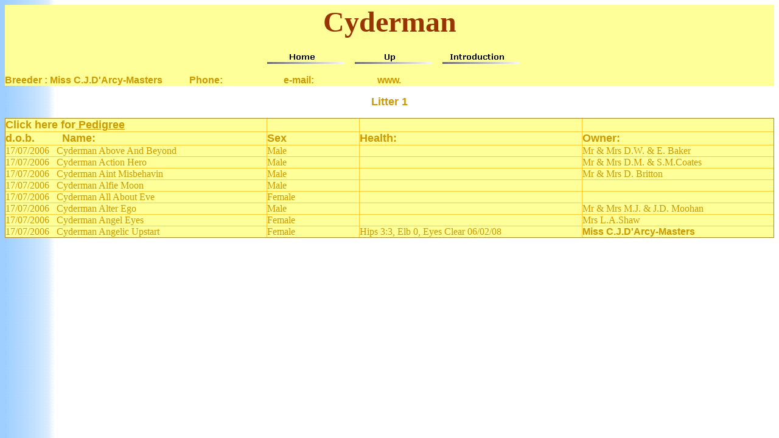

--- FILE ---
content_type: text/html
request_url: http://www.leonbergerstudbook.org.uk/cyderman.htm
body_size: 1602
content:
<html>

<head>
<meta http-equiv="Content-Type" content="text/html; charset=windows-1252">
<title>Cyderman</title>
<meta name="GENERATOR" content="Microsoft FrontPage 5.0">
<meta name="ProgId" content="FrontPage.Editor.Document">






<!--mstheme--><link rel="stylesheet" type="text/css" href="_themes/blends/blen1111.css"><meta name="Microsoft Theme" content="blends 1111, default">
<meta name="Microsoft Border" content="none, default">
</head>

<body>

<table border="0" cellpadding="0" cellspacing="0" style="border-collapse: collapse" width="100%">
  <tr>
    <td width="100%" bgcolor="#FFFF99">
    <p align="center">
    <font size="7" color="#993300">
    <span style="font-family: Lucida Handwriting; font-weight: 700">Cyderman</span></font></td>
  </tr>
  <tr>
    <td width="100%" bgcolor="#FFFF99">
    <p align="center">
    <!--webbot bot="Navigation" S-Orientation="horizontal" S-Rendering="graphics" S-Type="top" B-Include-Home="TRUE" B-Include-Up="TRUE" startspan --><script language="JavaScript"><!--
MSFPhover = 
  (((navigator.appName == "Netscape") && 
  (parseInt(navigator.appVersion) >= 3 )) || 
  ((navigator.appName == "Microsoft Internet Explorer") && 
  (parseInt(navigator.appVersion) >= 4 ))); 
function MSFPpreload(img) 
{
  var a=new Image(); a.src=img; return a; 
}
// --></script><script language="JavaScript"><!--
if(MSFPhover) { MSFPnav1n=MSFPpreload("_derived/home_cmp_blends110_hbtn.gif"); MSFPnav1h=MSFPpreload("_derived/home_cmp_blends110_hbtn_a.gif"); }
// --></script><a href="index.htm" language="JavaScript" onmouseover="if(MSFPhover) document['MSFPnav1'].src=MSFPnav1h.src" onmouseout="if(MSFPhover) document['MSFPnav1'].src=MSFPnav1n.src"><img src="_derived/home_cmp_blends110_hbtn.gif" width="140" height="60" border="0" alt="Home" align="middle" name="MSFPnav1"></a> <script language="JavaScript"><!--
if(MSFPhover) { MSFPnav2n=MSFPpreload("_derived/up_cmp_blends110_hbtn.gif"); MSFPnav2h=MSFPpreload("_derived/up_cmp_blends110_hbtn_a.gif"); }
// --></script><a href="affixes.htm" language="JavaScript" onmouseover="if(MSFPhover) document['MSFPnav2'].src=MSFPnav2h.src" onmouseout="if(MSFPhover) document['MSFPnav2'].src=MSFPnav2n.src"><img src="_derived/up_cmp_blends110_hbtn.gif" width="140" height="60" border="0" alt="Up" align="middle" name="MSFPnav2"></a> <script language="JavaScript"><!--
if(MSFPhover) { MSFPnav3n=MSFPpreload("_derived/new_page_6.htm_cmp_blends110_hbtn.gif"); MSFPnav3h=MSFPpreload("_derived/new_page_6.htm_cmp_blends110_hbtn_a.gif"); }
// --></script><a href="new_page_6.htm" language="JavaScript" onmouseover="if(MSFPhover) document['MSFPnav3'].src=MSFPnav3h.src" onmouseout="if(MSFPhover) document['MSFPnav3'].src=MSFPnav3n.src"><img src="_derived/new_page_6.htm_cmp_blends110_hbtn.gif" width="140" height="60" border="0" alt="Introduction" align="middle" name="MSFPnav3"></a><!--webbot bot="Navigation" i-checksum="14256" endspan --></td>
  </tr>
  <tr>
    <td width="100%" bgcolor="#FFFF99"><font color="#CC9900"><b>Breeder : Miss 
    C.J.D'Arcy-Masters&nbsp;&nbsp;&nbsp;&nbsp;&nbsp;&nbsp;&nbsp;&nbsp;&nbsp;&nbsp; 
    Phone:&nbsp;&nbsp;&nbsp;&nbsp;&nbsp;&nbsp;&nbsp;&nbsp;&nbsp;&nbsp;&nbsp;&nbsp;&nbsp;&nbsp;&nbsp;&nbsp;&nbsp;&nbsp;&nbsp;&nbsp;&nbsp;&nbsp;&nbsp;&nbsp; 
    e-mail:&nbsp;&nbsp;&nbsp;&nbsp;&nbsp;&nbsp;&nbsp;&nbsp;&nbsp;&nbsp;&nbsp;&nbsp;&nbsp;&nbsp;&nbsp;&nbsp;&nbsp;&nbsp;&nbsp;&nbsp;&nbsp;&nbsp;&nbsp;&nbsp;&nbsp; 
    www.</b></font></td>
  </tr>
</table>
<p align="center"><font size="4" color="#CC9900"><b>Litter 1</b></font></p>
<table border="1" cellpadding="0" cellspacing="0" style="border-collapse: collapse" width="100%">
  <tr>
    <td width="34%" bgcolor="#FFFF99"><b><font size="4" color="#CC9900">Click here for</font><a href="cyderman_litter_1.htm"><font size="4" color="#CC9900"> Pedigree
    </font> </a></b></td>
    <td width="12%" bgcolor="#FFFF99">&nbsp;</td>
    <td width="29%" bgcolor="#FFFF99">&nbsp;</td>
    <td width="25%" bgcolor="#FFFF99">&nbsp;</td>
  </tr>
  <tr>
    <td width="34%" bgcolor="#FFFF99"><b><font color="#CC9900" size="4">d.o.b.&nbsp;&nbsp;&nbsp;&nbsp;&nbsp;&nbsp;&nbsp;&nbsp; Name:</font></b></td>
    <td width="12%" bgcolor="#FFFF99"><b><font color="#CC9900" size="4">Sex</font></b></td>
    <td width="29%" bgcolor="#FFFF99"><b><font color="#CC9900" size="4">Health:</font></b></td>
    <td width="25%" bgcolor="#FFFF99"><b><font color="#CC9900" size="4">Owner:</font></b></td>
  </tr>
  <tr>
    <td width="34%" bgcolor="#FFFF99">
    <font face="Clarity Gothic SF" color="#CC9900">17/07/2006&nbsp;&nbsp; 
    Cyderman Above And Beyond</font></td>
    <td width="12%" bgcolor="#FFFF99">
    <font face="Clarity Gothic SF" color="#CC9900">Male</font></td>
    <td width="29%" bgcolor="#FFFF99">&nbsp;</td>
    <td width="25%" bgcolor="#FFFF99">
    <font face="Clarity Gothic SF" color="#CC9900">Mr &amp; Mrs D.W. &amp; E. Baker</font></td>
  </tr>
  <tr>
    <td width="34%" bgcolor="#FFFF99">
    <font face="Clarity Gothic SF" color="#CC9900">17/07/2006&nbsp;&nbsp; 
    Cyderman Action Hero</font></td>
    <td width="12%" bgcolor="#FFFF99">
    <font face="Clarity Gothic SF" color="#CC9900">Male</font></td>
    <td width="29%" bgcolor="#FFFF99">&nbsp;</td>
    <td width="25%" bgcolor="#FFFF99">
    <font face="Clarity Gothic SF" color="#CC9900">Mr &amp; Mrs D.M. &amp; 
    S.M.Coates</font></td>
  </tr>
  <tr>
    <td width="34%" bgcolor="#FFFF99">
    <font face="Clarity Gothic SF" color="#CC9900">17/07/2006&nbsp;&nbsp; 
    Cyderman Aint Misbehavin</font></td>
    <td width="12%" bgcolor="#FFFF99">
    <font face="Clarity Gothic SF" color="#CC9900">Male</font></td>
    <td width="29%" bgcolor="#FFFF99">&nbsp;</td>
    <td width="25%" bgcolor="#FFFF99">
    <font face="Clarity Gothic SF" color="#CC9900">Mr &amp; Mrs D. Britton</font></td>
  </tr>
  <tr>
    <td width="34%" bgcolor="#FFFF99">
    <font face="Clarity Gothic SF" color="#CC9900">17/07/2006&nbsp;&nbsp; 
    Cyderman Alfie Moon</font></td>
    <td width="12%" bgcolor="#FFFF99">
    <font face="Clarity Gothic SF" color="#CC9900">Male</font></td>
    <td width="29%" bgcolor="#FFFF99">&nbsp;</td>
    <td width="25%" bgcolor="#FFFF99">&nbsp;</td>
  </tr>
  <tr>
    <td width="34%" bgcolor="#FFFF99">
    <font face="Clarity Gothic SF" color="#CC9900">17/07/2006&nbsp;&nbsp; 
    Cyderman All About Eve</font></td>
    <td width="12%" bgcolor="#FFFF99">
    <font face="Clarity Gothic SF" color="#CC9900">Female</font></td>
    <td width="29%" bgcolor="#FFFF99">&nbsp;</td>
    <td width="25%" bgcolor="#FFFF99">&nbsp;</td>
  </tr>
  <tr>
    <td width="34%" bgcolor="#FFFF99">
    <font face="Clarity Gothic SF" color="#CC9900">17/07/2006&nbsp;&nbsp; 
    Cyderman Alter Ego</font></td>
    <td width="12%" bgcolor="#FFFF99">
    <font face="Clarity Gothic SF" color="#CC9900">Male</font></td>
    <td width="29%" bgcolor="#FFFF99">&nbsp;</td>
    <td width="25%" bgcolor="#FFFF99">
    <font face="Clarity Gothic SF" color="#CC9900">Mr &amp; Mrs M.J. &amp; J.D. Moohan</font></td>
  </tr>
  <tr>
    <td width="34%" bgcolor="#FFFF99">
    <font face="Clarity Gothic SF" color="#CC9900">17/07/2006&nbsp;&nbsp; 
    Cyderman Angel Eyes</font></td>
    <td width="12%" bgcolor="#FFFF99">
    <font face="Clarity Gothic SF" color="#CC9900">Female</font></td>
    <td width="29%" bgcolor="#FFFF99">&nbsp;</td>
    <td width="25%" bgcolor="#FFFF99">
    <font face="Clarity Gothic SF" color="#CC9900">Mrs L.A.Shaw</font></td>
  </tr>
  <tr>
    <td width="34%" bgcolor="#FFFF99">
    <font face="Clarity Gothic SF" color="#CC9900">17/07/2006&nbsp;&nbsp; 
    Cyderman Angelic Upstart</font></td>
    <td width="12%" bgcolor="#FFFF99">
    <font face="Clarity Gothic SF" color="#CC9900">Female</font></td>
    <td width="29%" bgcolor="#FFFF99">
    <font color="#CC9900">
    <span style="font-size: 12.0pt; font-family: Clarity Gothic SF">Hips 3:3, 
    Elb 0, </span></font>
    <font FACE="Clarity Gothic SF" color="#CC9900">
        Eyes Clear 06/02/08</font></td>
    <td width="25%" bgcolor="#FFFF99"><font color="#CC9900"><b>Miss C.J.D'Arcy-Masters&nbsp;&nbsp;&nbsp; </b></font></td>
  </tr>
  </table>

</body>

</html>

--- FILE ---
content_type: text/css
request_url: http://www.leonbergerstudbook.org.uk/_themes/blends/blen1111.css
body_size: 2622
content:
.mstheme
{
	nav-banner-image: url(blebanna.gif);
	separator-image: url(blesepa.gif);
	list-image-1: url(blebul1a.gif);
	list-image-2: url(blebul2a.gif);
	list-image-3: url(blebul3a.gif);
	navbutton-horiz-pushed: url(blenavhs.gif);
	navbutton-horiz-normal: url(blenavha.gif);
	navbutton-horiz-hovered: url(blenavhh.gif);
	navbutton-vert-pushed: url(blenavvs.gif);
	navbutton-vert-normal: url(blenavva.gif);
	navbutton-vert-hovered: url(blenavvh.gif);
	navbutton-home-normal: url(blehomea.gif);
	navbutton-home-hovered: url(blehomeh.gif);
	navbutton-home-pushed: url(blehomep.gif);
	navbutton-up-normal: url(bleupa.gif);
	navbutton-up-hovered: url(bleuph.gif);
	navbutton-up-pushed: url(bleupp.gif);
	navbutton-prev-normal: url(blebacka.gif);
	navbutton-prev-hovered: url(blebackh.gif);
	navbutton-prev-pushed: url(blebackp.gif);
	navbutton-next-normal: url(blenexta.gif);
	navbutton-next-hovered: url(blenexth.gif);
	navbutton-next-pushed: url(blenextp.gif);
}
.mstheme-bannertxt
{
	font-family: "Trebuchet MS", Arial, Helvetica;
	font-size: 6;
	color: rgb(255,204,0);
}
.mstheme-horiz-navtxt
{
	font-family: Verdana, Arial, Helvetica;
	font-size: 2;
	font-weight: bold;
	color: rgb(0,0,0);
}
.mstheme-vert-navtxt
{
	font-family: Verdana, Arial, Helvetica;
	font-size: 2;
	font-weight: bold;
	text-align: right;
	color: rgb(0,0,0);
}
.mstheme-navtxthome
{
	font-family: "Trebuchet MS", Arial, Helvetica;
	font-size: 1;
	color: rgb(255,204,0);
}
.mstheme-navtxtup
{
	font-family: "Trebuchet MS", Arial, Helvetica;
	font-size: 1;
	color: rgb(255,204,0);
}
.mstheme-navtxtprev
{
	font-family: "Trebuchet MS", Arial, Helvetica;
	font-size: 1;
	color: rgb(255,204,0);
}
.mstheme-navtxtnext
{
	font-family: "Trebuchet MS", Arial, Helvetica;
	font-size: 1;
	color: rgb(255,204,0);
}
UL
{ 
	list-style-image: url('blebul1a.gif');
}
UL UL
{
	list-style-image: url('blebul2a.gif');
}
UL UL UL
{
	list-style-image: url('blebul3a.gif');
}
a:link
{
	color: rgb(153,51,0);
}
a:visited
{
	color: rgb(0,0,255);
}
a:active
{
	color: rgb(255,153,0);
}
body
{
	color: rgb(0,0,0);
	background-color: rgb(255,255,255);
}
h1
{
	color: rgb(0,0,255);
}
h2, marquee
{
	color: rgb(0,0,255);
}
h3
{
	color: rgb(0,0,255);
}
h4
{
	color: rgb(0,0,255);
}
h5
{
	color: rgb(0,0,255);
}
h6
{
	color: rgb(0,0,255);
}
HR
{
	color: rgb(0,0,255);
}
BUTTON 
{
	background-color: rgb(0,0,255);	
	border-color: rgb(255,204,51);
	color: white;
}
LABEL, .MSTHEME-LABEL
{
	color: rgb(0,0,0);
}
TEXTAREA
{
	border-color: rgb(255,204,51);
	color: Black;
}
FIELDSET
{
	border-color: rgb(255,204,51);
	color: Black;
}
LEGEND
{
	color: rgb(0,0,255);
}
SELECT
{
	border-color: rgb(255,204,51);
	color: Black;
}
TABLE
{
	table-border-color-light: rgb(255,204,51);
	table-border-color-dark: rgb(255,204,51);
	border-color: rgb(255,204,51);
	color: rgb(0,0,0);
}
CAPTION 
{
	color: rgb(51,0,153);
}
TH
{
	color: rgb(0,0,0);
	border-color: rgb(255,204,51);
}
TD
{
	border-color: rgb(255,204,51);
}.mstheme-bannertxt A:active
{
	color: rgb(0,0,0);
}
.mstheme-bannertxt A:link
{
	color: rgb(0,0,0);
}
.mstheme-bannertxt A:visited
{
	color: rgb(0,0,0);
}
.mstheme-bannertxt-g
{
	font-family: "Trebuchet MS", Arial, Helvetica;
	font-size: 6;
	color: rgb(0,0,0);
	background-image: url('blebannd.gif');
}
.mstheme-bannertxt-g A:active
{
	color: rgb(0,0,0);
}
.mstheme-bannertxt-g A:link
{
	color: rgb(0,0,0);
}
.mstheme-bannertxt-g A:visited
{
	color: rgb(0,0,0);
}
.mstheme-bannertxt-s
{
	font-family: "Trebuchet MS", Arial, Helvetica;
	font-size: 6;
	color: rgb(0,0,0);

}
.mstheme-bannertxt-s A:active
{
	color: rgb(0,0,0);
}
.mstheme-bannertxt-s A:link
{
	color: rgb(0,0,0);
}
.mstheme-bannertxt-s A:visited
{
	color: rgb(0,0,0);
}
.mstheme-horiz-navtxt A:active
{
	color: rgb(255,204,0);
}
.mstheme-horiz-navtxt A:link
{
	color: rgb(255,204,0);
}
.mstheme-horiz-navtxt A:visited
{
	color: rgb(255,204,0);
}
.mstheme-horiz-navtxt-g
{
	font-family: Verdana, Arial, Helvetica;
	font-size: 2;
	color: rgb(255,204,0);
	background-image: url('blenavhd.gif');
}
.mstheme-horiz-navtxt-g A:active
{
	color: rgb(255,204,0);
}
.mstheme-horiz-navtxt-g A:link
{
	color: rgb(255,204,0);
}
.mstheme-horiz-navtxt-g A:visited
{
	color: rgb(255,204,0);
}
.mstheme-horiz-navtxt-gs
{
	font-family: Verdana, Arial, Helvetica;
	font-size: 2;
	color: rgb(255,204,0);
	background-image: url('blenavhp.gif');
}
.mstheme-horiz-navtxt-gs A:active
{
	color: rgb(255,204,0);
}
.mstheme-horiz-navtxt-gs A:link
{
	color: rgb(255,204,0);
}
.mstheme-horiz-navtxt-gs A:visited
{
	color: rgb(255,204,0);
}
.mstheme-navtxthome A:active
{
	color: rgb(255,204,0);
}
.mstheme-navtxthome A:link
{
	color: rgb(255,204,0);
}
.mstheme-navtxthome A:visited
{
	color: rgb(255,204,0);
}
.mstheme-navtxthome-g
{
	font-family: "Trebuchet MS", Arial, Helvetica;
	font-size: 1;
	color: rgb(255,204,0);
	background-image: url('blehomed.gif');
}
.mstheme-navtxthome-g A:active
{
	color: rgb(255,204,0);
}
.mstheme-navtxthome-g A:link
{
	color: rgb(255,204,0);
}
.mstheme-navtxthome-g A:visited
{
	color: rgb(255,204,0);
}
.mstheme-navtxtnext A:active
{
	color: rgb(255,204,0);
}
.mstheme-navtxtnext A:link
{
	color: rgb(255,204,0);
}
.mstheme-navtxtnext A:visited
{
	color: rgb(255,204,0);
}
.mstheme-navtxtnext-g
{
	font-family: "Trebuchet MS", Arial, Helvetica;
	font-size: 1;
	color: rgb(255,204,0);
	background-image: url('blenextd.gif');
}
.mstheme-navtxtnext-g A:active
{
	color: rgb(255,204,0);
}
.mstheme-navtxtnext-g A:link
{
	color: rgb(255,204,0);
}
.mstheme-navtxtnext-g A:visited
{
	color: rgb(255,204,0);
}
.mstheme-navtxtprev A:active
{
	color: rgb(255,204,0);
}
.mstheme-navtxtprev A:link
{
	color: rgb(255,204,0);
}
.mstheme-navtxtprev A:visited
{
	color: rgb(255,204,0);
}
.mstheme-navtxtprev-g
{
	font-family: "Trebuchet MS", Arial, Helvetica;
	font-size: 1;
	color: rgb(255,204,0);
	background-image: url('blebackd.gif');
}
.mstheme-navtxtprev-g A:active
{
	color: rgb(255,204,0);
}
.mstheme-navtxtprev-g A:link
{
	color: rgb(255,204,0);
}
.mstheme-navtxtprev-g A:visited
{
	color: rgb(255,204,0);
}
.mstheme-navtxtup A:active
{
	color: rgb(255,204,0);
}
.mstheme-navtxtup A:link 
{
	color: rgb(255,204,0);
}
.mstheme-navtxtup A:visited
{
	color: rgb(255,204,0);
}
.mstheme-navtxtup-g
{
	font-family: "Trebuchet MS", Arial, Helvetica;
	font-size: 1;
	color: rgb(255,204,0);
	background-image: url('bleupd.gif');
}
.mstheme-navtxtup-g A:active
{
	color: rgb(255,204,0);
}
.mstheme-navtxtup-g A:link
{
	color: rgb(255,204,0);
}
.mstheme-navtxtup-g A:visited
{
	color: rgb(255,204,0);
}
.mstheme-topbar-font A:active
{
	color: rgb(255,204,0);
}
.mstheme-topbar-font A:link
{
	color: rgb(255,204,0);
}
.mstheme-topbar-font A:visited
{
	color: rgb(255,204,0);
}
.mstheme-topbar-font-g
{
	font-family: "Trebuchet MS", Arial, Helvetica;
	font-size: 1;
	color: rgb(255,204,0);
	background-image: url('bleglob1.gif');
}
.mstheme-topbar-font-g A:active
{
	color: rgb(255,204,0);
}
.mstheme-topbar-font-g A:link
{
	color: rgb(255,204,0);
}
.mstheme-topbar-font-g A:visited
{
	color: rgb(255,204,0);
}
.mstheme-vert-navtxt A:active
{
	color: rgb(255,204,0);
}
.mstheme-vert-navtxt A:link
{
	color: rgb(255,204,0);
}
.mstheme-vert-navtxt A:visited
{
	color: rgb(255,204,0);
}
.mstheme-vert-navtxt-g
{
	font-family: Verdana, Arial, Helvetica;
	font-size: 2;
	color: rgb(255,204,0);
	background-image: url('blenavvd.gif');
}
.mstheme-vert-navtxt-g A:active
{
	color: rgb(255,204,0);
}
.mstheme-vert-navtxt-g A:link
{
	color: rgb(255,204,0);
}
.mstheme-vert-navtxt-g A:visited
{
	color: rgb(255,204,0);
}
.mstheme-vert-navtxt-gs
{
	font-family: Verdana, Arial, Helvetica;
	font-size: 2;
	color: rgb(255,204,0);
	background-image: url('blenavvp.gif');
}
.mstheme-vert-navtxt-gs A:active
{
	color: rgb(255,204,0);
}
.mstheme-vert-navtxt-gs A:link
{
	color: rgb(255,204,0);
}
.mstheme-vert-navtxt-gs A:visited
{
	color: rgb(255,204,0);
}
.mstheme
{
	navbutton-background-color: rgb(255,255,255);
	top-bar-button: url(bleglob1.gif);
}
.mstheme-topbar-font
{
	font-family: "Trebuchet MS", Arial, Helvetica;
	font-size: 1;
	color: rgb(255,204,0);
}
body
{
	font-family: "Trebuchet MS", Arial, Helvetica;
	background-image: url('blegtext.gif');
}
h1
{
	font-family: "Trebuchet MS", Arial, Helvetica;
	font-weight: normal;
	font-style: normal;
	font-size: 24pt;
}
h2
{
	font-family: "Trebuchet MS", Arial, Helvetica;
	font-weight: normal;
	font-style: normal;
	font-size: 18pt;
}
h3
{
	font-family: "Trebuchet MS", Arial, Helvetica;
	font-weight: normal;
	font-style: normal;
	font-size: 14pt;
}
h4
{
	font-family: "Trebuchet MS", Arial, Helvetica;
	font-weight: normal;
	font-style: normal;
	font-size: 12pt;
}
h5
{
	font-family: "Trebuchet MS", Arial, Helvetica;
	font-weight: normal;
	font-style: normal;
	font-size: 10pt;
}
h6
{
	font-family: "Trebuchet MS", Arial, Helvetica;
	font-weight: normal;
	font-style: normal;
	font-size: 8pt;
}
BUTTON 
{
	border-style: solid;
	border-width: 1pt;
	font-size: 8pt;
	font-family: "Trebuchet MS", Arial, Helvetica;
	font-style: normal; 
}
LABEL, .MSTHEME-LABEL
{
	font-size: 8pt;
	font-family: "Trebuchet MS", Arial, Helvetica;
	font-style: normal; 
}
TEXTAREA
{
	border-style: solid;
	font-size: 8pt;
	font-family: "Trebuchet MS", Arial, Helvetica;
	font-style: Normal 
}
FIELDSET
{
	border-style: solid;
	border-width: 1pt;
	font-size: 8pt;
	font-family: "Trebuchet MS", Arial, Helvetica;
	font-style: Normal; 
}
LEGEND
{
	font-size: 8pt;
	font-family: "Trebuchet MS", Arial, Helvetica;
	font-style: Normal; 
}
SELECT
{
	border-style: solid;
	font-size: 8pt;
	font-family: "Trebuchet MS", Arial, Helvetica;
	font-style: Normal 
}
TABLE
{
	font-family: "Trebuchet MS", Arial, Helvetica;
	font-style: Normal; 
}
CAPTION 
{
	font-size: 14pt;
	font-family: "Trebuchet MS", Arial, Helvetica;
	font-style: Normal; 
}
TH
{
	font-family: "Trebuchet MS", Arial, Helvetica;
	font-style: Normal; 
}
MARQUEE
{
	font-family: "Trebuchet MS", Arial, Helvetic;
	font-size: 14pt;
}
.ms-main {
   border-right:  50px solid #000000;
}
.ms-bannerframe { 
   background-color: #000000;  
   border-bottom: 4px solid #ffcc33; 
}
.ms-banner {
   color: #ffffff;
   font-size:    10pt;
   font-family:  Trebuchet MS, sans-serif;
}    
.ms-banner a:link {
   font-family:  Trebuchet MS, sans-serif;
   font-size:    10pt;
   color:        #ffffff;
   font-weight:  normal;
   text-decoration: none;
} 
.ms-banner a:visited {
   font-family:  Trebuchet MS, sans-serif;
   font-size:    10pt;
   color:        #ffffff;
   font-weight:  normal;
   text-decoration: none;
}  
.ms-nav td {
   font-family:  Trebuchet MS, sans-serif;
   font-size:    9pt;
   font-weight: normal;
   color
}
.ms-nav th  {
   font-size:    9pt;
   font-family:  Trebuchet MS, sans-serif;
   font-weight:  normal;
   text-align:   left;
   color:        #000000;
}
.ms-navframe {
   border-left: 4px solid #ffcc33;
}
.ms-nav a {
   text-decoration: none;
   font-family:  Trebuchet MS, sans-serif;
   font-size:    9pt;
   font-weight: normal;
   color: #3333cc;
}
.ms-nav a:hover {
   text-decoration: underline;
   color:        #ff3333;
}
.ms-nav a:visited {
   color:       #666666;
}
.ms-verticaldots {
   background-image: url('blank.gif');
   background-position:  right 50%;
   background-repeat: repeat-y
}
.ms-viewselect A:link{
   font-size: 9pt;
   font-family:   Trebuchet MS, sans-serif;
   color: #3333cc;
}
.ms-titlearea { 
   font-family:   Trebuchet MS, sans-serif;
   font-size:     9pt;
   color: #000000;
}
.ms-titleareaframe {
   color: #000000; 
   border-left: 4px solid #ffcc33;
}
.ms-pagetitle {
   color: #ff3333; 
   font-family: Trebuchet MS, sans-serif;
   font-size:  1.25em;
   font-weight: normal;
}
.ms-pagetitle a {
   text-decoration:underline;
   color: #ff3333;  
}
.ms-pagetitle a:hover {
   text-decoration: underline;
   color: #ff3333;
}
.ms-announcementtitle {
   font-weight: normal;
}

.ms-formlabel {
   text-align: left;
   font-family:  Trebuchet MS, sans-serif;
   font-size:  9pt;
   font-weight: normal;
   color: #000000;
}
.ms-formdescription a {
   color: #000000;
   text-decoration: underline;
}
.ms-formbody {
   text-align: left;
   font-family: Trebuchet MS, sans-serif;
   font-size: 9pt;
   color: #000000;
}
.ms-formdescription {
   font-family: Trebuchet MS, sans-serif;
   font-size: 9pt;
   color: #000000;
}
.ms-radiotext {
   cursor:default;
   text-align: left;
   font-family: Trebuchet MS, sans-serif;
   font-size: 10pt;
   height: 19px;
}
.ms-searchbox {
   width: 100%;
}
.ms-input {
   font-size:    9pt;
   font-family:  Trebuchet MS, sans-serif;
}
.ms-long {
   font-size:    9pt;
   font-family:  Trebuchet MS, sans-serif;
   width:        300px;
}
.ms-wvsel {
   color: #3366cc;
}
.ms-selected {
   background-color: #cccccc;
   color: #000000;
}
.ms-selected SPAN {
   color: #000000;
}
.ms-filedialog TD {
   height: 16px;
}
.ms-descriptiontext {
   color: #000000;
   font-family: Trebuchet MS, sans-serif; 
   font-size: 9pt;
}
.ms-descriptiontext a {
   color: #3333cc;
   font-family: Trebuchet MS, sans-serif;  
   font-size: 9pt;
}
.ms-toolbar {
   font-family:   Trebuchet MS, sans-serif;
   font-size:   9pt;
   text-decoration: none;
   color:      #cc9900; 
}
.ms-separator {
   color: #000000;
   font-size: 10pt;
}
.ms-authoringcontrols {
   background-color: #cccccc;
   font-family: Trebuchet MS, sans-serif;
   font-size: 9pt;
   color: #000000;
}
.ms-sectionheader{
   color: #000000;
   font-family: Trebuchet MS, sans-serif;
   font-size: 9pt;
   font-weight: bold;
}
.ms-sectionline {
   background-color: #0000cc;
   height:  1px;
}
.ms-propertysheet {
   font-family: Trebuchet MS, sans-serif;
   font-size: 9pt;   
}
.ms-propertysheet th {
   font-family: Trebuchet MS, sans-serif;
   font-size: 9pt;
   color: #000000;
   font-weight: normal;
}
   
.ms-propertysheet a {
   text-decoration: none;
   color: #0000cc;
}
.ms-propertysheet a:hover {
   text-decoration: underline;
   color: #ff3333;
}
.ms-propertysheet a:visited {
   text-decoration: none;
   color: #666666;
}
.ms-propertysheet a:visited:hover {
   text-decoration: underline;
}
.ms-itemheader a {
   font-size: 10pt;
   font-family: Trebuchet MS, sans-serif;
   font-weight: normal;
   color: #0000cc;
   text-decoration: none;
}
.ms-itemheader a:hover {
   text-decoration: underline;
   color: #ff3333;
}
.ms-itemheader a:visited {
   text-decoration: none;
   color: #666666;
}
.ms-itemheader a:visited:hover {
   text-decoration: underline;
}
.ms-discussiontitle {
   font-size:   10pt;
   font-family: Trebuchet MS, sans-serif;
   color: #ffcc33;
   font-weight: bold;
}
.ms-vh {
   font-family: Trebuchet MS, sans-serif;
   font-size: 9pt;
   color: #000000;
   text-align: left;
   text-decoration: none;
   font-weight: normal;
}
.ms-vh a {
   color: #cc9900;
   text-decoration: none;
}
.ms-vh a:hover {
   text-decoration: underline;
}
.ms-vb{
   font-family: Trebuchet MS, sans-serif;
   font-size: 9pt;
   color: #000000;
   height: 18px;
   vertical-align: top;
}
.ms-vb a {
   color: #3333cc;
   text-decoration: none;
}
.ms-vb a:hover {
   color: #ff3333;
   text-decoration: underline;
}
.ms-vb a:visited {
   color: #666666;
   text-decoration: none;
}
.ms-vb a:visited:hover {
   text-decoration: underline;
}
.ms-homepagetitle {
   font-family: Trebuchet MS, sans-serif;
   font-size: 11pt;
   color: #000000;
   font-weight: bold;
   text-decoration: none;
}
:hover.ms-homepagetitle {
   text-decoration: underline;
   color: #000000;
}
.ms-addnew {
   font-weight: normal;
   font-family: Trebuchet MS, sans-serif;
   font-size: .68em;
   color: #cc9900;
   text-decoration: none;
}
.ms-cal {
   border-collapse:collapse;
   table-layout:fixed;
   font-family: Arial, sans-serif;
   cursor:default;
}
.ms-caltop {
   border-top:1px solid black;
   border-left:1px solid black;
   border-right:1px solid black;
   vertical-align:top;
   font-size: 10pt;
   width: 14%;
   height:30px;
}
.ms-calhead {
   border:none;
   text-align:center;
   background-color: #000000;
   color: #ffffff;
   font-size: 16pt;
   font-family: Arial, sans-serif;
   padding: 2px;
}
.ms-caldow {
   border-top:1px solid black;
   border-left:1px solid black;
   border-right:1px solid black;
   vertical-align:top;
   text-align:center;
   font-weight: bold;
   font-size: 10pt;
   height:20px;
}
.ms-calmid {
   border-left:1px solid black;
   border-right:1px solid black;
   height:20px;
}
.ms-calspacer {
   border-left:1px solid black;
   border-right:1px solid black;
   height:4px;
}
.ms-calbot {
   border-top:none;
   border-left:1px solid black;
   border-right:1px solid black;
   border-bottom:1px solid black;
   height:2px;
}
.ms-appt a {
   color: #2D425F;
}
.ms-appt a:hover {
   color: red;
}
.ms-appt {
   border:2px solid #ff3333;
   text-align:center;
   vertical-align: middle;
   font-size:8pt;
   height:18px;
   overflow:hidden;
   background-color: #ffffff;
   color: black;
}
.ms-caldowdown {
   font-family: Arial, sans-serif;
   font-weight: bold;
   color: #000000;
   text-align: center;
   vertical-align: middle;
}
.ms-caldown {
   font-size: 8pt;
   color: #000000;
   text-align: left;
   vertical-align: top;
}
.ms-datepickeriframe {
   position:absolute;
   display:none;
   background:white;
}
.ms-datepicker {
   font-family: Arial, sans-serif;
   border: 2px outset activeborder;
   cursor:default
}
.ms-dpdow {
   border:none;
   vertical-align:top;
   text-align:center;
   font-weight: bold;
   font-size: 8pt;
   border-bottom:1px solid black;
}
.ms-dpday {
   border:none;
   font-size: 8pt;
   text-align: center;
}
.ms-dpselectedday {
   border:none;
   background-color:#e6e6e6;
   font-size: 8pt;
   text-align: center;
}
.ms-dpnonmonth {
   color:gray;
   border:none;
   font-size: 8pt;
   text-align: center;
}
.ms-dphead {
   border:none;
   text-align:center;
   font-weight: bold;
   font-size: 8pt;
   background-color: #000000;
   color: white;
}
.ms-dpfoot {
   text-align:center;
   font-size: 8pt;
   text-align: center;
   font-style: italic;
   border-top:1px solid;
   border-left:none;
   border-bottom:none;
   border-right:none;
   height:24px;
}
IMG.ms-button {
   cursor:hand;
}

